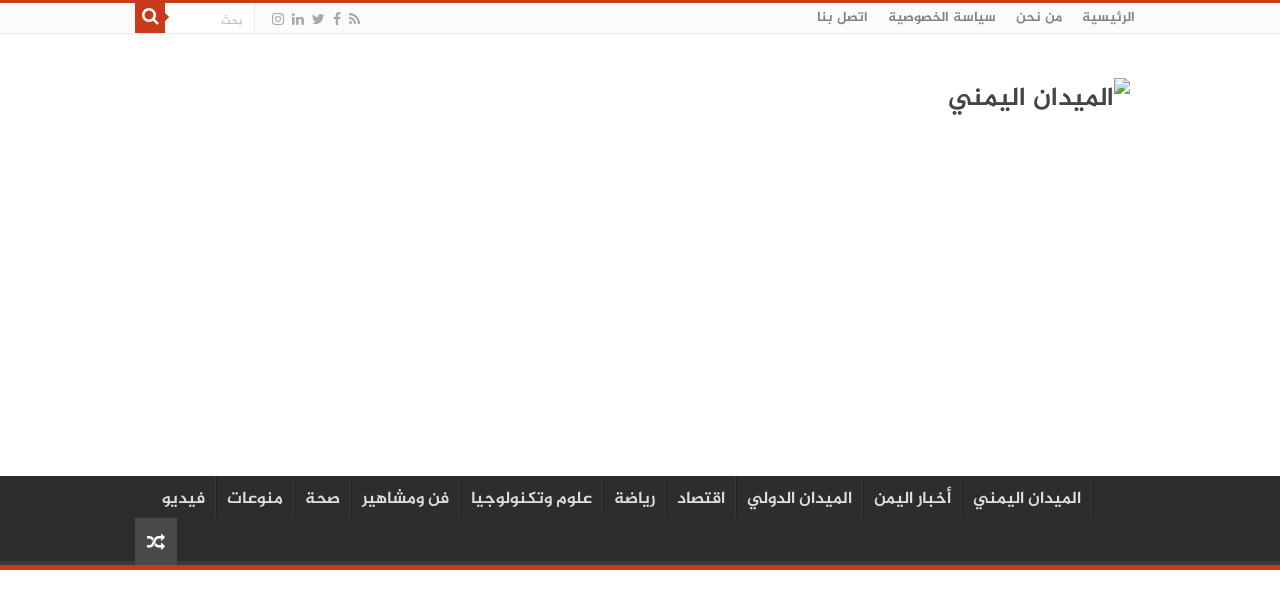

--- FILE ---
content_type: text/html; charset=utf-8
request_url: https://www.google.com/recaptcha/api2/aframe
body_size: 266
content:
<!DOCTYPE HTML><html><head><meta http-equiv="content-type" content="text/html; charset=UTF-8"></head><body><script nonce="hJhQ2ZxEwppuavysu9WegA">/** Anti-fraud and anti-abuse applications only. See google.com/recaptcha */ try{var clients={'sodar':'https://pagead2.googlesyndication.com/pagead/sodar?'};window.addEventListener("message",function(a){try{if(a.source===window.parent){var b=JSON.parse(a.data);var c=clients[b['id']];if(c){var d=document.createElement('img');d.src=c+b['params']+'&rc='+(localStorage.getItem("rc::a")?sessionStorage.getItem("rc::b"):"");window.document.body.appendChild(d);sessionStorage.setItem("rc::e",parseInt(sessionStorage.getItem("rc::e")||0)+1);localStorage.setItem("rc::h",'1768606748856');}}}catch(b){}});window.parent.postMessage("_grecaptcha_ready", "*");}catch(b){}</script></body></html>